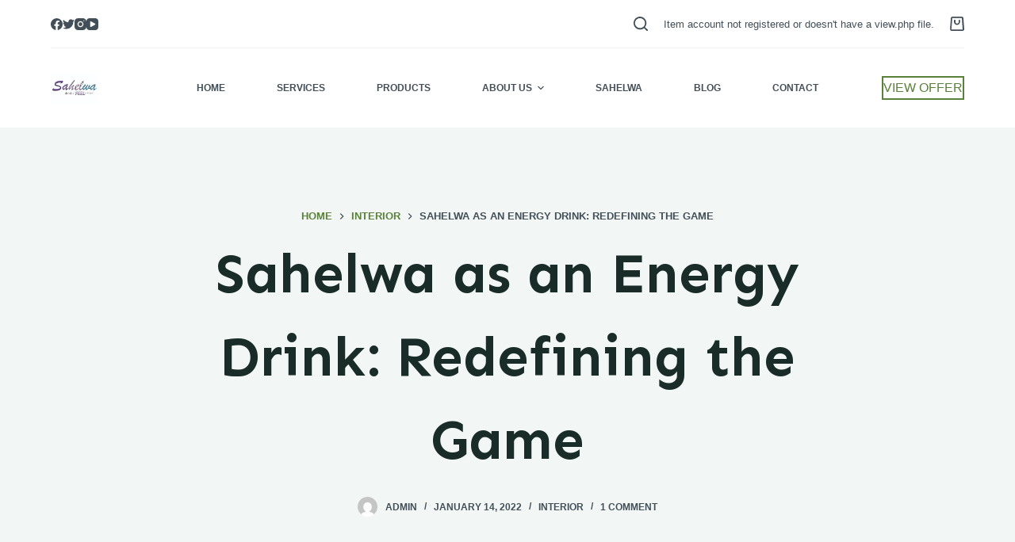

--- FILE ---
content_type: text/html; charset=utf-8
request_url: https://www.google.com/recaptcha/api2/aframe
body_size: 248
content:
<!DOCTYPE HTML><html><head><meta http-equiv="content-type" content="text/html; charset=UTF-8"></head><body><script nonce="9hMOeEozIbi4xw2MFFH8FA">/** Anti-fraud and anti-abuse applications only. See google.com/recaptcha */ try{var clients={'sodar':'https://pagead2.googlesyndication.com/pagead/sodar?'};window.addEventListener("message",function(a){try{if(a.source===window.parent){var b=JSON.parse(a.data);var c=clients[b['id']];if(c){var d=document.createElement('img');d.src=c+b['params']+'&rc='+(localStorage.getItem("rc::a")?sessionStorage.getItem("rc::b"):"");window.document.body.appendChild(d);sessionStorage.setItem("rc::e",parseInt(sessionStorage.getItem("rc::e")||0)+1);localStorage.setItem("rc::h",'1769052308821');}}}catch(b){}});window.parent.postMessage("_grecaptcha_ready", "*");}catch(b){}</script></body></html>

--- FILE ---
content_type: application/javascript
request_url: http://sahelwa.com/wp-content/themes/blocksy/static/bundle/923.9f20a6e9de63d7f78267.js
body_size: 6719
content:
"use strict";(globalThis.blocksyJsonP=globalThis.blocksyJsonP||[]).push([[923],{923:function(e,t,n){n.r(t),n.d(t,{getCacheFor:function(){return s},mount:function(){return f}});var r=n(601),i=n.n(r);function o(e,t){var n=Object.keys(e);if(Object.getOwnPropertySymbols){var r=Object.getOwnPropertySymbols(e);t&&(r=r.filter((function(t){return Object.getOwnPropertyDescriptor(e,t).enumerable}))),n.push.apply(n,r)}return n}function a(e,t,n){return t in e?Object.defineProperty(e,t,{value:n,enumerable:!0,configurable:!0,writable:!0}):e[t]=n,e}const c=function(e){return[...e.querySelectorAll("[data-items] > [data-id]")].filter((function(e){return-1===e.dataset.id.indexOf("menu")})).reduce((function(e,t){let n=window.getComputedStyle(t);return e+t.getBoundingClientRect().width+parseInt(n.getPropertyValue("margin-left"))+parseInt(n.getPropertyValue("margin-right"))}),0)},u=function(e){let t=window.getComputedStyle(e);return s(e.__id).itemsWidth.reduce((function(e,t){return e+t}),0)+(parseInt(t.getPropertyValue("margin-left"))+parseInt(t.getPropertyValue("margin-right")))};let l={};const s=function(e){return l[e]},d=function(e){return Array.from(e.children).filter((function(e){return!e.matches("link")}))[0]},m=function(e){return Array.from(d(e).children).filter((function(e){return!e.classList.contains(".more-items-container")&&e.firstElementChild})).map((function(e,t){const n=e.firstElementChild;n.innerHTML=`<span>${n.innerHTML}</span>`;const r=window.getComputedStyle(n,null);let i=n.firstElementChild.getBoundingClientRect().width+parseInt(r.getPropertyValue("padding-left"),10)+parseInt(r.getPropertyValue("padding-right"),10)+(n.querySelector(".ct-toggle-dropdown-desktop")?13:0);return n.innerHTML=n.firstElementChild.innerHTML,i}))},f=function(e){if(!d(e))return;if(function(e){[...e.closest('[class*="ct-container"]').querySelectorAll('[data-id*="menu"]')].map((function(e){e.__id||(e.__id=Math.random()),l[e.__id]||d(e)&&(l[e.__id]={el:e,previousRenderedWidth:null,children:[...Array.from(d(e).children).filter((function(e){return!e.classList.contains("more-items-container")})),...d(e).querySelector(".more-items-container")?[...d(e).querySelector(".more-items-container .sub-menu").children]:[]],itemsWidth:m(e)},e.dataset.responsive="yes")}))}(e),l[e.__id].previousRenderedWidth&&l[e.__id].previousRenderedWidth===window.innerWidth)return;l[e.__id].previousRenderedWidth=window.innerWidth;let{fit:t,notFit:n}=function(e){let t=function(e){let t=e.closest('[class*="ct-container"]'),n=t.getBoundingClientRect().width,r=e.closest("[data-column]").dataset.column,i="start"===r||"end"===r?"side":"middle"===r?"middle":"secondary",o=t.querySelector('[data-column="middle"]');if("side"===i&&!o){let r=t.querySelectorAll('[data-id*="menu"]');const i=[...r].reduce((function(e,t){return e+u(t)}),0),o=u(e);let a=n-c(t);return r.length>1&&(a*=100*o/i/100),a}return"middle"===i?n-2*Math.max(t.querySelector('[data-column="start"]')?c(t.querySelector('[data-column="start"]')):0,t.querySelector('[data-column="end"]')?c(t.querySelector('[data-column="end"]')):0):(n-(t.querySelector('[data-column="middle"]')?c(t.querySelector('[data-column="middle"]')):0))/2-c(e.closest("[data-column]"))}(e),n=e.closest('[class*="ct-container"]'),r=window.getComputedStyle(e);if(!(u(e)>t))return{fit:s(e.__id).children,notFit:[]};let i=n.querySelectorAll('[data-id*="menu"]');return s(e.__id).children.reduce((function(n,c,u){let{fit:l,notFit:d}=n;return function(e){for(var t=1;t<arguments.length;t++){var n=null!=arguments[t]?arguments[t]:{};t%2?o(Object(n),!0).forEach((function(t){a(e,t,n[t])})):Object.getOwnPropertyDescriptors?Object.defineProperties(e,Object.getOwnPropertyDescriptors(n)):o(Object(n)).forEach((function(t){Object.defineProperty(e,t,Object.getOwnPropertyDescriptor(n,t))}))}return e}({},s(e.__id).itemsWidth.slice(0,u+1).reduce((function(e,t){return e+t}),0)<t-100/i.length-(parseInt(r.getPropertyValue("margin-left"))+parseInt(r.getPropertyValue("margin-right")))?{fit:[...l,c],notFit:d}:{notFit:[...d,c],fit:l})}),{fit:[],notFit:[]})}(e);if(0===n.length)return e.querySelector(".more-items-container")&&(t.map((function(t){d(e).insertBefore(t,e.querySelector(".more-items-container")),Array.from(t.querySelectorAll(".menu-item-has-children, .page_item_has_children")).filter((function(e){return!!e.closest('[class*="ct-mega-menu"]')})).map((function(e){return e.classList.remove("animated-submenu")}))})),e.querySelector(".more-items-container").remove()),p(),void i().trigger("ct:header:init-popper");document.querySelector('header [data-device="desktop"]')&&function(e,t){if(e.querySelector(".more-items-container"))return void t();const n=document.createElement("li");n.classList.add("menu-item-has-children"),n.classList.add("more-items-container"),n.classList.add("animated-submenu"),n.classList.add("menu-item"),n.insertAdjacentHTML("afterbegin",`<a href="#" class="ct-menu-link">\n      ${ct_localizations.more_text}\n      <span class="ct-toggle-dropdown-desktop">\n        <svg class="ct-icon" width="8" height="8" viewBox="0 0 15 15">\n            <path d="M2.1,3.2l5.4,5.4l5.4-5.4L15,4.3l-7.5,7.5L0,4.3L2.1,3.2z"></path>\n        </svg>\n      </span>\n    </a>\n    <button class="ct-toggle-dropdown-desktop-ghost" aria-expanded="false" aria-label="${ct_localizations.expand_submenu}"></button>\n    <ul class="sub-menu"></ul>`),d(e).appendChild(n),t&&t()}(e,(function(){n.map((function(t){e.querySelector(".more-items-container .sub-menu").appendChild(t),t.classList.add("animated-submenu"),Array.from(t.querySelectorAll(".menu-item-has-children, .page_item_has_children")).map((function(e){return e.classList.add("animated-submenu")}))})),t.map((function(t){d(e).insertBefore(t,e.querySelector(".more-items-container")),Array.from(t.querySelectorAll(".menu-item-has-children, .page_item_has_children")).filter((function(e){return!!e.closest('[class*="ct-mega-menu"]')})).map((function(e){return e.classList.remove("animated-submenu")}))})),p(),i().trigger("ct:header:init-popper")}))},p=function(){[...document.querySelectorAll('header [data-device="desktop"] [data-id*="menu"] > .menu')].map((function(e){[...e.children].filter((function(e){return e.querySelector(".sub-menu")})).filter((function(e){return function(e){return e.classList.contains("animated-submenu")&&(!e.parentNode.classList.contains("menu")||-1===e.className.indexOf("ct-mega-menu")&&e.parentNode.classList.contains("menu"))}(e)})).map((function(e){return e.querySelector(".sub-menu")})).map((function(e){[...e.querySelectorAll("[data-submenu]")].map((function(e){e.removeAttribute("data-submenu")})),e._popper&&(e._popper.destroy(),e._popper=null)}))}))}}}]);
//# sourceMappingURL=923.9f20a6e9de63d7f78267.js.map